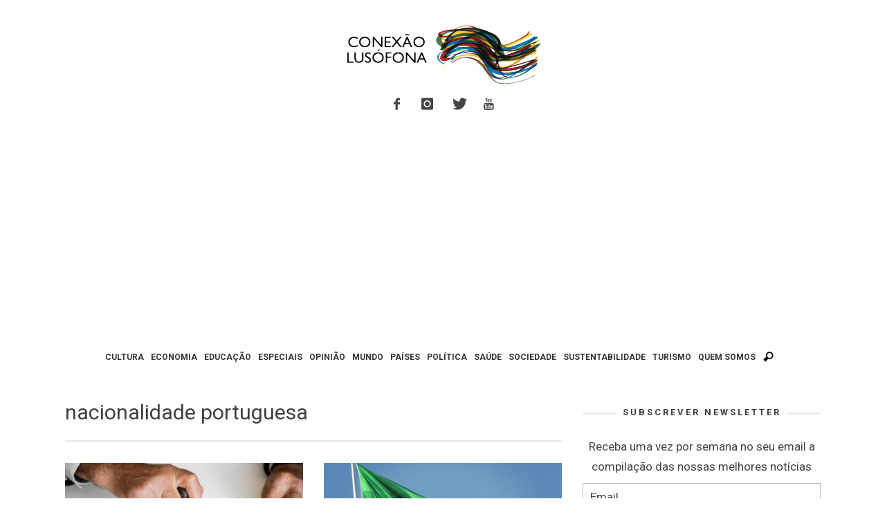

--- FILE ---
content_type: text/html; charset=utf-8
request_url: https://www.google.com/recaptcha/api2/aframe
body_size: 265
content:
<!DOCTYPE HTML><html><head><meta http-equiv="content-type" content="text/html; charset=UTF-8"></head><body><script nonce="Habw1TlervkKe-7u9LqKag">/** Anti-fraud and anti-abuse applications only. See google.com/recaptcha */ try{var clients={'sodar':'https://pagead2.googlesyndication.com/pagead/sodar?'};window.addEventListener("message",function(a){try{if(a.source===window.parent){var b=JSON.parse(a.data);var c=clients[b['id']];if(c){var d=document.createElement('img');d.src=c+b['params']+'&rc='+(localStorage.getItem("rc::a")?sessionStorage.getItem("rc::b"):"");window.document.body.appendChild(d);sessionStorage.setItem("rc::e",parseInt(sessionStorage.getItem("rc::e")||0)+1);localStorage.setItem("rc::h",'1765052647021');}}}catch(b){}});window.parent.postMessage("_grecaptcha_ready", "*");}catch(b){}</script></body></html>

--- FILE ---
content_type: application/javascript
request_url: https://www.conexaolusofona.org/wp-content/themes/sprout-child/js/main.min.js?ver=1.0.8
body_size: 2249
content:
(function(){var b={desktopWidth:1200,currentMode:undefined,pagelockCounter:0,traverse:function(e,d){if(!e){return}if(e.length>=0){for(var c=0;c<e.length;c++){if(!e[c]){continue}d.bind(e[c])()}}else{for(var c in e){if(!e[c]){continue}d.bind(e[c])()}}},toCamelCase:function(c){return c.replace(/\-./g,function(d){return d.charAt(1).toUpperCase()})},getData:function(d,c){var e;if(!d.dataset){e=d.getAttribute("data-"+c);if(e===null){e=undefined}}else{e=d.dataset[this.toCamelCase(c)]}return e},setData:function(d,c,e){if(!d.dataset){d.setAttribute("data-"+c,e)}else{d.dataset[this.toCamelCase(c)]=e}},newEvent:function(d,g,j){var f={bubbles:true,cancelable:true,view:window,detail:1};if(j===undefined){j=f}else{for(var e in f){if(!j.hasOwnProperty(e)){j[e]=f[e]}}}var h;switch(g){case"CustomEvent":var c=[d,j.bubbles,j.cancelable,j.detail];break;case"Event":var c=[d,j.bubbles,j.cancelable];break;case"MouseEvent":case"UIEvent":var c=[d,j.bubbles,j.cancelable,j.view,j.detail];break;default:return null}if(typeof window[g]==="function"){h=new window[g](d,j)}else{h=document.createEvent(g);h["init"+g].apply(h,c)}return h},getReadableSize:function(c){var e=0;var d=["B","KB","MB","GB","TB","PB","EB","ZB","YB"];while(c>=1024){c/=1024;e++}return(e>0?c.toFixed(1):Math.round(c))+d[e]},getScrollbarWidth:function(){var d=document.createElement("div");d.style.position="absolute";d.style.top="-999px";d.style.width="100px";d.style.overflow="scroll";document.body.appendChild(d);var c=d.offsetWidth-d.clientWidth;d.remove();return c},isTouchDevice:function(){return"ontouchstart" in window||navigator.maxTouchPoints>0||navigator.msMaxTouchPoints>0},replaceClick:function(c,d){if(!c){return}c.addEventListener("contextmenu",function(e){e.preventDefault();return false});c.addEventListener("click",function(e){e.preventDefault();if(e.button||e.which>1){e.stopImmediatePropagation();return false}if(typeof d==="function"){d.bind(c)(e)}})},addTouchClick:function(d,f,e){if(!this.isTouchDevice()||!d){return}e=e===undefined?true:Boolean(e);var c=false;d.addEventListener("touchstart",function(g){c=true});d.addEventListener("touchmove",function(g){c=false});d.addEventListener("touchend",function(h){if(!c){return}h.stopPropagation();h.preventDefault();if(typeof f==="function"){f.bind(d)(h)}if(e){var g=Tecnico.newEvent("click","MouseEvent");d.dispatchEvent(g)}})},isWindowLarger:function(d){var f=window,c="inner";if(!("innerWidth" in window)){c="client";f=document.documentElement||document.body}if(f[c+"Width"]>=d){return true}else{return false}},isDesktop:function(){return this.isWindowLarger(this.desktopWidth)},isLandscape:function(){return this.isDesktop()?false:window.innerHeight<=480},onDesktop:function(c){window.addEventListener("desktopmode",c)},onMobile:function(c){window.addEventListener("mobilemode",c)},lockPage:function(){if(this.pagelockCounter++){return}document.body.classList.add("page-lock");if(this.isDesktop()){document.body.style.marginRight=this.getScrollbarWidth()+"px"}},unlockPage:function(){if(!this.pagelockCounter||--this.pagelockCounter){return}document.body.classList.remove("page-lock");document.body.style.marginRight=""},scrollTo:function(e,j,i,f){var h=f?f.scrollTop:window.scrollY,c=e-h,g=performance.now();var d=function(k){var l=(k-g)/j;if(l>1){l=1}var m=Math.round((1-Math.pow(l-1,2))*c);if(f){f.scrollTop=h+m}else{window.scroll(0,h+m)}if(l==1){window.location.hash=i;return}window.requestAnimationFrame(d)};window.requestAnimationFrame(d)},hasTransition:function(d){var c=window.getComputedStyle(d);return Boolean(!d.classList.contains("no-transition")&&parseFloat(c.transitionDuration))},disableTransition:function(c){c.classList.add("no-transition")},enableTransition:function(c){c.classList.remove("no-transition")},updateWindow:function(){var c=this.isDesktop();if(this.currentMode==c){return}this.currentMode=c;if(c){window.dispatchEvent(this.eventDesktopMode)}else{window.dispatchEvent(this.eventMobileMode)}},updateNavHeight:function(){if(this.isDesktop()){return}if(navigator.platform.indexOf("iPhone")!=-1||navigator.platform.indexOf("iPad")!=-1||navigator.platform.indexOf("iPod")!=-1){this.menus.navigation.menu.style.height=window.innerHeight+"px"}},insertAfter:function(e,c){var d;if(d=c.nextSibling){c.parentNode.insertBefore(e,d)}else{c.parentNode.appendChild(e)}},init:function(){var c=this;this.eventDesktopMode=this.newEvent("desktopmode","UIEvent",{bubbles:false,cancelable:true});this.eventMobileMode=this.newEvent("mobilemode","UIEvent",{bubbles:false,cancelable:true});window.addEventListener("resize",function(d){this.updateWindow()}.bind(this));this.updateWindow()}};function a(){this.figures=document.querySelectorAll(".lazyload:not(.lazyload-is-loaded)");this.onLoad=[];this.onScroll=[];this.viewportFactor=0.6;this.init()}a.prototype={load:function(f){var e=new Image();if(f.bgPreview){var d=document.createElement("div");d.classList.add("lazyload-ie-object-cover","lazyload-image")}e.addEventListener("load",function(){this.classList.add("lazyload-is-loaded");e.classList.add("lazyload-is-loaded");if(f.bgPreview){d.style.backgroundImage="url("+e.src+")";d.classList.add("lazyload-is-loaded")}}.bind(f));var c;if((c=b.getData(f,"src"))!=undefined){e.src=c}if((c=b.getData(f,"srcset"))!=undefined){e.srcset=c}if((c=b.getData(f,"sizes"))!=undefined){e.sizes=c}if((c=b.getData(f,"alt"))!=undefined){e.alt=c}e.classList.add("lazyload-image");var g=f.bgPreview?d:e;b.insertAfter(g,f.preview)},loadEvent:function(){var c=this;b.traverse(this.onLoad.slice(),function(){c.load(this);c.onLoad.shift()});this.scrollEvent()},scrollEvent:function(){var c=this;b.traverse(this.onScroll.slice(),function(){var d=this.getBoundingClientRect();if(d.top<window.innerHeight*(1+c.viewportFactor)&&d.bottom>-window.innerHeight*c.viewportFactor){c.load(this);c.onScroll.splice(c.onScroll.indexOf(this),1)}})},init:function(){var d=this;window.addEventListener("load",this.loadEvent.bind(this));var c;window.addEventListener("scroll",function(e){if(!d.onScroll.length){e.currentTarget.removeEventListener(e.type,arguments.callee)}if(c){return}c=setTimeout(function(){c=null;d.scrollEvent.bind(d)()},400)});b.traverse(this.figures,function(){this.preview=this.querySelector(".lazyload-preview");if(!this.preview){return}this.onWindowLoad=parseInt(b.getData(this,"lazyloadOnload"))?true:false;this.bgPreview=!("objectFit" in document.body.style);this.blurRadius=parseInt(b.getData(this,"blurRadius"))||8;if(this.preview.naturalWidth){var e=document.createElement("canvas");e.className=this.preview.className;this.preview.parentNode.replaceChild(e,this.preview);StackBlur.image(this.preview,e,this.blurRadius,false);this.preview=e;this.preview.classList.add("lazyload-is-loaded")}if(this.onWindowLoad){d.load(this)}else{d.onScroll.push(this)}})}};b.init();new a();(function(c){jQuery.prototype.load=function(e,f,d){switch(typeof e){case"undefined":c.call(this);break;case"function":c.call(this,e);break;case"string":if(e.indexOf("#")){c.call(this,e,function(h,i,g){f.call(this,h,i,g);new a().loadEvent()},d);break}default:c.call(this,e,f,d)}}})(jQuery.prototype.load);if(jQuery(".mashsb-box")){jQuery(".mashsb-box").hcSticky({stickTo:".vw-post-content",wrapperClassName:"mashsb-container",offResolutions:[+991],top:15})}})();